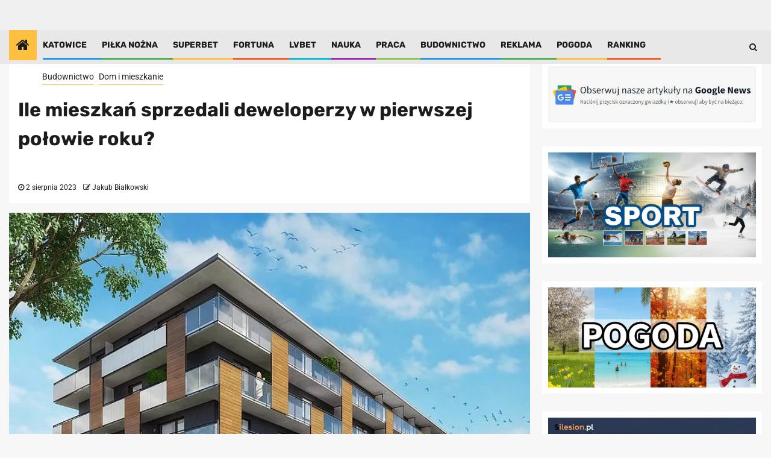

--- FILE ---
content_type: application/javascript
request_url: https://silesion.pl/wp-content/cache/autoptimize/js/autoptimize_single_03d509c5deeff71fb4daf817fc41501d.js
body_size: 8662
content:
;(function($){$.fn.marquee=function(options){return this.each(function(){var o=$.extend({},$.fn.marquee.defaults,options),$this=$(this),$marqueeWrapper,containerWidth,animationCss,verticalDir,elWidth,loopCount=3,playState='animation-play-state',css3AnimationIsSupported=false,_prefixedEvent=function(element,type,callback){var pfx=["webkit","moz","MS","o",""];for(var p=0;p<pfx.length;p++){if(!pfx[p])type=type.toLowerCase();element.addEventListener(pfx[p]+type,callback,false);}},_objToString=function(obj){var tabjson=[];for(var p in obj){if(obj.hasOwnProperty(p)){tabjson.push(p+':'+obj[p]);}}
tabjson.push();return'{'+tabjson.join(',')+'}';},_startAnimationWithDelay=function(){$this.timer=setTimeout(animate,o.delayBeforeStart);},methods={pause:function(){if(css3AnimationIsSupported&&o.allowCss3Support){$marqueeWrapper.css(playState,'paused');}else{if($.fn.pause){$marqueeWrapper.pause();}}
$this.data('runningStatus','paused');$this.trigger('paused');},resume:function(){if(css3AnimationIsSupported&&o.allowCss3Support){$marqueeWrapper.css(playState,'running');}else{if($.fn.resume){$marqueeWrapper.resume();}}
$this.data('runningStatus','resumed');$this.trigger('resumed');},toggle:function(){methods[$this.data('runningStatus')=='resumed'?'pause':'resume']();},destroy:function(){clearTimeout($this.timer);$this.find("*").addBack().unbind();$this.html($this.find('.js-marquee:first').html());}};if(typeof options==='string'){if($.isFunction(methods[options])){if(!$marqueeWrapper){$marqueeWrapper=$this.find('.js-marquee-wrapper');}
if($this.data('css3AnimationIsSupported')===true){css3AnimationIsSupported=true;}
methods[options]();}
return;}
var dataAttributes={},attr;$.each(o,function(key,value){attr=$this.attr('data-'+key);if(typeof attr!=='undefined'){switch(attr){case'true':attr=true;break;case'false':attr=false;break;}
o[key]=attr;}});o.duration=o.speed||o.duration;verticalDir=o.direction=='up'||o.direction=='down';o.gap=o.duplicated?parseInt(o.gap):0;$this.wrapInner('<div class="js-marquee"></div>');var $el=$this.find('.js-marquee').css({'margin-right':o.gap,'float':'left'});if(o.duplicated){$el.clone(true).appendTo($this);}
$this.wrapInner('<div style="width:100000px" class="js-marquee-wrapper"></div>');$marqueeWrapper=$this.find('.js-marquee-wrapper');if(verticalDir){var containerHeight=$this.height();$marqueeWrapper.removeAttr('style');$this.height(containerHeight);$this.find('.js-marquee').css({'float':'none','margin-bottom':o.gap,'margin-right':0});if(o.duplicated)$this.find('.js-marquee:last').css({'margin-bottom':0});var elHeight=$this.find('.js-marquee:first').height()+o.gap;if(o.startVisible&&!o.duplicated){o._completeDuration=((parseInt(elHeight,10)+parseInt(containerHeight,10))/parseInt(containerHeight,10))*o.duration;o.duration=(parseInt(elHeight,10)/parseInt(containerHeight,10))*o.duration;}else{o.duration=((parseInt(elHeight,10)+parseInt(containerHeight,10))/parseInt(containerHeight,10))*o.duration;}}else{elWidth=$this.find('.js-marquee:first').width()+o.gap;containerWidth=$this.width();if(o.startVisible&&!o.duplicated){o._completeDuration=((parseInt(elWidth,10)+parseInt(containerWidth,10))/parseInt(containerWidth,10))*o.duration;o.duration=(parseInt(elWidth,10)/parseInt(containerWidth,10))*o.duration;}else{o.duration=((parseInt(elWidth,10)+parseInt(containerWidth,10))/parseInt(containerWidth,10))*o.duration;}}
if(o.duplicated){o.duration=o.duration/2;}
if(o.allowCss3Support){var
elm=document.body||document.createElement('div'),animationName='marqueeAnimation-'+Math.floor(Math.random()*10000000),domPrefixes='Webkit Moz O ms Khtml'.split(' '),animationString='animation',animationCss3Str='',keyframeString='';if(elm.style.animation){keyframeString='@keyframes '+animationName+' ';css3AnimationIsSupported=true;}
if(css3AnimationIsSupported===false){for(var i=0;i<domPrefixes.length;i++){if(elm.style[domPrefixes[i]+'AnimationName']!==undefined){var prefix='-'+domPrefixes[i].toLowerCase()+'-';animationString=prefix+animationString;playState=prefix+playState;keyframeString='@'+prefix+'keyframes '+animationName+' ';css3AnimationIsSupported=true;break;}}}
if(css3AnimationIsSupported){animationCss3Str=animationName+' '+o.duration/1000+'s '+o.delayBeforeStart/1000+'s infinite '+o.css3easing;$this.data('css3AnimationIsSupported',true);}}
var _rePositionVertically=function(){$marqueeWrapper.css('margin-top',o.direction=='up'?containerHeight+'px':'-'+elHeight+'px');},_rePositionHorizontally=function(){$marqueeWrapper.css('margin-left',o.direction=='left'?containerWidth+'px':'-'+elWidth+'px');};if(o.duplicated){if(verticalDir){if(o.startVisible){$marqueeWrapper.css('margin-top',0);}else{$marqueeWrapper.css('margin-top',o.direction=='up'?containerHeight+'px':'-'+((elHeight*2)-o.gap)+'px');}}else{if(o.startVisible){$marqueeWrapper.css('margin-left',0);}else{$marqueeWrapper.css('margin-left',o.direction=='left'?containerWidth+'px':'-'+((elWidth*2)-o.gap)+'px');}}
if(!o.startVisible){loopCount=1;}}else if(o.startVisible){loopCount=2;}else{if(verticalDir){_rePositionVertically();}else{_rePositionHorizontally();}}
var animate=function(){if(o.duplicated){if(loopCount===1){o._originalDuration=o.duration;if(verticalDir){o.duration=o.direction=='up'?o.duration+(containerHeight/((elHeight)/o.duration)):o.duration*2;}else{o.duration=o.direction=='left'?o.duration+(containerWidth/((elWidth)/o.duration)):o.duration*2;}
if(animationCss3Str){animationCss3Str=animationName+' '+o.duration/1000+'s '+o.delayBeforeStart/1000+'s '+o.css3easing;}
loopCount++;}
else if(loopCount===2){o.duration=o._originalDuration;if(animationCss3Str){animationName=animationName+'0';keyframeString=$.trim(keyframeString)+'0 ';animationCss3Str=animationName+' '+o.duration/1000+'s 0s infinite '+o.css3easing;}
loopCount++;}}
if(verticalDir){if(o.duplicated){if(loopCount>2){$marqueeWrapper.css('margin-top',o.direction=='up'?0:'-'+elHeight+'px');}
animationCss={'margin-top':o.direction=='up'?'-'+elHeight+'px':0};}else if(o.startVisible){if(loopCount===2){if(animationCss3Str){animationCss3Str=animationName+' '+o.duration/1000+'s '+o.delayBeforeStart/1000+'s '+o.css3easing;}
animationCss={'margin-top':o.direction=='up'?'-'+elHeight+'px':containerHeight+'px'};loopCount++;}else if(loopCount===3){o.duration=o._completeDuration;if(animationCss3Str){animationName=animationName+'0';keyframeString=$.trim(keyframeString)+'0 ';animationCss3Str=animationName+' '+o.duration/1000+'s 0s infinite '+o.css3easing;}
_rePositionVertically();}}else{_rePositionVertically();animationCss={'margin-top':o.direction=='up'?'-'+($marqueeWrapper.height())+'px':containerHeight+'px'};}}else{if(o.duplicated){if(loopCount>2){$marqueeWrapper.css('margin-left',o.direction=='left'?0:'-'+elWidth+'px');}
animationCss={'margin-left':o.direction=='left'?'-'+elWidth+'px':0};}else if(o.startVisible){if(loopCount===2){if(animationCss3Str){animationCss3Str=animationName+' '+o.duration/1000+'s '+o.delayBeforeStart/1000+'s '+o.css3easing;}
animationCss={'margin-left':o.direction=='left'?'-'+elWidth+'px':containerWidth+'px'};loopCount++;}else if(loopCount===3){o.duration=o._completeDuration;if(animationCss3Str){animationName=animationName+'0';keyframeString=$.trim(keyframeString)+'0 ';animationCss3Str=animationName+' '+o.duration/1000+'s 0s infinite '+o.css3easing;}
_rePositionHorizontally();}}else{_rePositionHorizontally();animationCss={'margin-left':o.direction=='left'?'-'+elWidth+'px':containerWidth+'px'};}}
$this.trigger('beforeStarting');if(css3AnimationIsSupported){$marqueeWrapper.css(animationString,animationCss3Str);var keyframeCss=keyframeString+' { 100%  '+_objToString(animationCss)+'}',$styles=$marqueeWrapper.find('style');if($styles.length!==0){$styles.filter(":last").html(keyframeCss);}else{$('head').append('<style>'+keyframeCss+'</style>');}
_prefixedEvent($marqueeWrapper[0],"AnimationIteration",function(){$this.trigger('finished');});_prefixedEvent($marqueeWrapper[0],"AnimationEnd",function(){animate();$this.trigger('finished');});}else{$marqueeWrapper.animate(animationCss,o.duration,o.easing,function(){$this.trigger('finished');if(o.pauseOnCycle){_startAnimationWithDelay();}else{animate();}});}
$this.data('runningStatus','resumed');};$this.on('pause',methods.pause);$this.on('resume',methods.resume);if(o.pauseOnHover){$this.on('mouseenter mouseleave',methods.toggle);}
if(css3AnimationIsSupported&&o.allowCss3Support){animate();}else{_startAnimationWithDelay();}});};$.fn.marquee.defaults={allowCss3Support:true,css3easing:'linear',easing:'linear',delayBeforeStart:1000,direction:'left',duplicated:false,duration:5000,gap:20,pauseOnCycle:false,pauseOnHover:false,startVisible:false};})(jQuery);